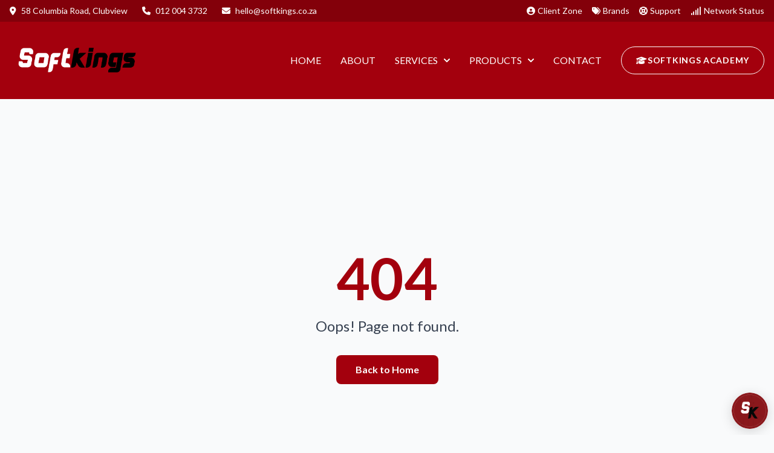

--- FILE ---
content_type: text/html; charset=UTF-8
request_url: http://softkings.co.za/index.php?page=partners
body_size: 7801
content:
<!DOCTYPE html>
<html lang="zxx">
<head>
    <meta charset="UTF-8">
    <meta name="description" content="Softkings IT Solutions - Technology Solutions">
    <meta name="keywords" content="Softkings, IT Solutions, Microsoft, Azure, Huawei, Technology">
    <meta name="viewport" content="width=device-width, initial-scale=1.0">
    <meta http-equiv="X-UA-Compatible" content="ie=edge">
    <title>Softkings IT Solutions - Partners</title>
    <!-- Standard Favicon -->
    <link rel="icon" type="image/x-icon" href="https://softkings.co.za/public/img/icon.ico">
    <!-- PNG Favicon (for modern browsers) -->
    <link rel="icon" type="image/png" href="https://softkings.co.za/public/img/icon.png">
    <!-- Apple Touch Icon (for iOS devices) -->
    <link rel="apple-touch-icon" href="https://softkings.co.za/public/img/icon.png">
    <meta name="author" content="Daniel M Mahlaule">
    <link href="https://fonts.googleapis.com/css2?family=Lato:wght@300;400;700;900&display=swap" rel="stylesheet">
    <script src="https://cdn.tailwindcss.com"></script>
    <script>
        tailwind.config = {
            theme: {
                extend: {
                    colors: {
                        'softkings-red': '#A3000D',
                        'softkings-black': '#000000',
                        'softkings-white': '#FFFFFF',
                    },
                    fontFamily: {
                        'lato': ['Lato', 'sans-serif'],
                    },
                    backgroundImage: {
                        'mega-menu-gradient': 'linear-gradient(135deg, #1a202c 0%, #2d3748 100%)',
                    },
                },
            },
        }
    </script>
    <!-- Google tag (gtag.js) -->
<script async src="https://www.googletagmanager.com/gtag/js?id=G-KR3GTH6GZ1"></script>
<script>
  window.dataLayer = window.dataLayer || [];
  function gtag(){dataLayer.push(arguments);}
  gtag('js', new Date());

  gtag('config', 'G-KR3GTH6GZ1');
</script>
    <link href="https://cdnjs.cloudflare.com/ajax/libs/flowbite/2.3.0/flowbite.min.css" rel="stylesheet" />
    <script src="https://cdnjs.cloudflare.com/ajax/libs/flowbite/2.3.0/flowbite.min.js"></script>
    <link rel="stylesheet" href="https://cdnjs.cloudflare.com/ajax/libs/font-awesome/6.5.1/css/all.min.css" integrity="sha512-DTOQO9RWCH3ppGqcWaEA1BIZOC6xxalwEsw9c2QQeAIftl+Vegovlnee1c9QX4TctnWMn13TZye+giMm8e2LwA==" crossorigin="anonymous" referrerpolicy="no-referrer" />
    <link rel="stylesheet" href="https://softkings.co.za/public/css/styles.css">
    <script src="https://softkings.co.za/public/js/slider.js"></script>
    <style>
        html, body, main, [data-carousel], [data-carousel-item] { margin: 0 !important; padding: 0 !important; box-sizing: border-box !important; }
        [data-carousel], [data-carousel] *, [data-carousel-item], [data-carousel-item] img { margin: 0 !important; padding: 0 !important; }
        #banner-carousel { position: absolute !important; top: 0 !important; left: 0 !important; width: 100% !important; margin-top: -25px !important; z-index: 10 !important; }
        [data-carousel-item] { height: 100vh !important; }
        [data-carousel-item] img { object-fit: contain !important; max-width: 100% !important; height: 100% !important; }
        main { position: relative !important; }
        .mega-menu li { list-style-type: disc; list-style-color: #A3000D; }
        .service-card { transition: transform 0.2s, box-shadow 0.2s; }
        .service-card:hover { transform: translateY(-5px); box-shadow: 0 10px 15px rgba(0, 0, 0, 0.1); }
    </style>
    <script type="text/javascript" src="https://botsailor.com/script/webchat-link.js?code=1758263969122983"></script>
</head>
<body class="font-lato bg-gray-50 text-softkings-black">
    <div id="preloder" class="fixed inset-0 bg-softkings-red z-[999999] flex items-center justify-center">
        <div class="loader w-10 h-10 border-4 border-softkings-white border-t-transparent rounded-full animate-spin"></div>
    </div>
    <div id="mobile-menu" class="fixed inset-0 z-50 hidden bg-softkings-black bg-opacity-75">
        <div class="fixed inset-y-0 right-0 z-50 w-64 bg-softkings-red transform translate-x-full transition-transform duration-300 ease-in-out">
            <div class="flex items-center justify-between p-4 border-b border-softkings-black">
                <a href="https://softkings.co.za/" class="flex items-center space-x-2">
                    <img src="https://softkings.co.za/public/img/softkings-logo-white.png" alt="Softkings Logo" class="h-20 md:h-24">
                </a>
                <button onclick="closeMobileMenu()" class="text-softkings-white text-2xl">&times;</button>
            </div>
            <nav class="p-4">
    <ul class="space-y-4">
        <li><a href="https://softkings.co.za/" class="block text-softkings-white text-lg hover:text-softkings-red py-2">HOME</a></li>
        <li><a href="https://softkings.co.za/about" class="block text-softkings-white text-lg hover:text-softkings-red py-2">ABOUT</a></li>
        <li><a href="https://softkings.co.za/services" class="block text-softkings-white text-lg hover:text-softkings-red py-2">SERVICES</a></li>
        <li><a href="https://softkings.co.za/contact-us" class="block text-softkings-white text-lg hover:text-softkings-red py-2">CONTACT</a></li>
        
        <!-- Mobile Academy Link -->
        <li class="mt-6 pt-4 border-t border-white border-opacity-30">
            <a href="https://softkingsacademy.co.za" target="_blank" rel="noopener" class="flex items-center justify-center gap-3 text-softkings-white hover:text-softkings-red transition-all duration-300 text-lg font-medium">
                <i class="fas fa-graduation-cap text-xl"></i>
                <span>Softkings Academy</span>
                <i class="fas fa-external-link-alt text-sm"></i>
            </a>
        </li>
    </ul>
</nav>

<div class="p-4 border-t border-softkings-black">
    <ul class="space-y-2 text-sm text-softkings-white">
        <li class="flex items-center"><i class="fas fa-map-marker-alt mr-2"></i> 58 Columbia Road Clubview</li>
        <li class="flex items-center"><i class="fas fa-phone mr-2"></i> 012 004 3732</li>
        <li class="flex items-center"><i class="fas fa-envelope mr-2"></i> hello@softkings.co.za</li>
    </ul>
</div>
</div>
</div>

<header class="bg-softkings-red text-softkings-white">
    <div class="bg-softkings-black bg-opacity-20 py-2 w-full">
        <div class="max-w-screen-xl mx-auto px-4 flex flex-wrap items-center justify-between">
            <!-- Contact Info -->
            <ul class="flex space-x-6 text-sm">
                <li class="flex items-center"><i class="fas fa-map-marker-alt mr-2"></i> 58 Columbia Road, Clubview</li>
                <li class="flex items-center"><i class="fas fa-phone mr-2"></i> 012 004 3732</li>
                <li class="flex items-center"><i class="fas fa-envelope mr-2"></i> hello@softkings.co.za</li>
            </ul>

     <!-- Quick Links -->
            <div class="flex items-center space-x-4">
                <a href="https://softkings.co.za/admin/index.php" class="text-softkings-white text-sm hover:text-softkings-red flex items-center" target="_blank">
                    <i class="fas fa-user-circle mr-1"></i> Client Zone
                </a>
                <a href="https://softkings.co.za/brands" class="text-softkings-white text-sm hover:text-softkings-red flex items-center">
                    <i class="fas fa-tags mr-1"></i> Brands
                </a>
                <a href="https://softkings.co.za/support" class="text-softkings-white text-sm hover:text-softkings-red flex items-center">
                    <i class="fas fa-life-ring mr-1"></i> Support
                </a>
                <a href="https://softkings.co.za/network-status" class="text-softkings-white text-sm hover:text-softkings-red flex items-center">
                    <i class="fas fa-signal mr-1"></i> Network Status
                </a>
            </div>
        </div>
    </div>

    <!-- Main Navigation -->
    <nav class="max-w-screen-xl mx-auto px-4 py-4 flex items-center justify-between">
        <a href="https://softkings.co.za/" class="flex items-center space-x-3">
            <img src="https://softkings.co.za/public/img/softkings-logo-white.png" alt="Softkings IT Solutions Logo" class="h-20 md:h-24 w-auto">
        </a>

        <div class="hidden md:flex items-center space-x-8">
            <ul class="flex items-center space-x-8">
                <li><a href="https://softkings.co.za/" class="text-softkings-white hover:text-softkings-black uppercase transition">HOME</a></li>
                <li><a href="https://softkings.co.za/about" class="text-softkings-white hover:text-softkings-black uppercase transition">ABOUT</a></li>

                <!-- SERVICES Dropdown -->
                <li>
                    <button id="services-dropdown-button" data-dropdown-toggle="services-dropdown" class="flex items-center text-softkings-white hover:text-softkings-black uppercase transition">
                        SERVICES
                        <svg class="w-2.5 h-2.5 ml-2.5" xmlns="http://www.w3.org/2000/svg" fill="none" viewBox="0 0 10 6">
                            <path stroke="currentColor" stroke-linecap="round" stroke-linejoin="round" stroke-width="2" d="m1 1 4 4 4-4"/>
                        </svg>
                    </button>

                    <div id="services-dropdown" class="z-50 hidden bg-mega-menu-gradient p-4 w-full shadow-xl border-t-4 border-softkings-red mega-menu">
                        <div class="max-w-screen-xl mx-auto grid md:grid-cols-4 gap-8">
                            <div>
                                <h4 class="text-softkings-white font-semibold mb-4 uppercase flex items-center"><i class="fas fa-cloud mr-2"></i> CLOUD & INFRASTRUCTURE</h4>
                                <ul class="space-y-2 text-sm text-softkings-white">
                                    <li><a href="https://softkings.co.za/cloud" class="hover:text-softkings-red block py-1">Cloud Migration & Modernization</a></li>
                                    <li><a href="https://softkings.co.za/vm-storage" class="hover:text-softkings-red block py-1">Virtual Machines & Storage</a></li>
                                    <li><a href="https://softkings.co.za/backup" class="hover:text-softkings-red block py-1">Backup & Disaster Recovery</a></li>
                                    <li><a href="https://softkings.co.za/devops" class="hover:text-softkings-red block py-1">Azure DevOps & CI/CD</a></li>
                                    <li><a href="https://softkings.co.za/data-ai" class="hover:text-softkings-red block py-1">Data, AI, and IoT Solutions</a></li>
                                </ul>
                            </div>

                            <div>
                                <h4 class="text-softkings-white font-semibold mb-4 uppercase flex items-center"><i class="fas fa-users mr-2"></i> MICROSOFT 365 & PRODUCTIVITY</h4>
                                <ul class="space-y-2 text-sm text-softkings-white">
                                    <li><a href="https://softkings.co.za/licensing" class="hover:text-softkings-red block py-1">Licensing & Management</a></li>
                                    <li><a href="https://softkings.co.za/deployment" class="hover:text-softkings-red block py-1">Deployment & Migration</a></li>
                                    <li><a href="https://softkings.co.za/collaboration" class="hover:text-softkings-red block py-1">Collaboration Tools</a></li>
                                    <li><a href="https://softkings.co.za/training" class="hover:text-softkings-red block py-1">Training & Adoption</a></li>
                                </ul>
                            </div>

                            <div>
                                <h4 class="text-softkings-white font-semibold mb-4 uppercase flex items-center"><i class="fas fa-shield-alt mr-2"></i> SECURITY & COMPLIANCE</h4>
                                <ul class="space-y-2 text-sm text-softkings-white">
                                    <li><a href="https://softkings.co.za/defender" class="hover:text-softkings-red block py-1">Microsoft Defender</a></li>
                                    <li><a href="https://softkings.co.za/monitoring" class="hover:text-softkings-red block py-1">Threat Monitoring</a></li>
                                    <li><a href="https://softkings.co.za/azure-ad" class="hover:text-softkings-red block py-1">Azure AD & IAM</a></li>
                                    <li><a href="https://softkings.co.za/data-protection" class="hover:text-softkings-red block py-1">Data Protection</a></li>
                                </ul>
                            </div>

                            <div>
                                <h4 class="text-softkings-white font-semibold mb-4 uppercase flex items-center"><i class="fas fa-network-wired mr-2"></i> NETWORK ENGINEERING</h4>
                                <ul class="space-y-2 text-sm text-softkings-white">
                                    <li><a href="https://softkings.co.za/network-design" class="hover:text-softkings-red block py-1">Network Design & Optimization</a></li>
                                    <li><a href="https://softkings.co.za/switching" class="hover:text-softkings-red block py-1">Enterprise Switching</a></li>
                                    <li><a href="https://softkings.co.za/wlan" class="hover:text-softkings-red block py-1">Wireless LAN & Wi-Fi</a></li>
                                    <li><a href="https://softkings.co.za/datacenter" class="hover:text-softkings-red block py-1">Data Center Networking</a></li>
                                    <li><a href="https://softkings.co.za/firewall" class="hover:text-softkings-red block py-1">Security & Firewall</a></li>
                                </ul>
                            </div>
                        </div>
                    </div>
                </li>

                <!-- PRODUCTS Dropdown -->
                <li>
                    <button id="products-dropdown-button" data-dropdown-toggle="products-dropdown" class="flex items-center text-softkings-white hover:text-softkings-black uppercase transition">
                        PRODUCTS
                        <svg class="w-2.5 h-2.5 ml-2.5" xmlns="http://www.w3.org/2000/svg" fill="none" viewBox="0 0 10 6">
                            <path stroke="currentColor" stroke-linecap="round" stroke-linejoin="round" stroke-width="2" d="m1 1 4 4 4-4"/>
                        </svg>
                    </button>

                    <div id="products-dropdown" class="z-50 hidden bg-mega-menu-gradient p-6 w-full shadow-xl border-t-4 border-softkings-red mega-menu">
                        <div class="max-w-screen-xl mx-auto grid md:grid-cols-3 gap-8">
                            <div>
                                <h4 class="text-softkings-white font-semibold mb-4 uppercase flex items-center">
                                    <i class="fas fa-server mr-2"></i> SOFTHOST
                                </h4>
                                <ul class="space-y-2 text-sm text-softkings-white">
                                    <li><a href="https://softkings.co.za/web-hosting" class="hover:text-softkings-red block py-1">Web & Application Hosting</a></li>
                                    <li><a href="https://softkings.co.za/cloud-backup" class="hover:text-softkings-red block py-1">Cloud Storage & Backup</a></li>
                                    <li><a href="https://softkings.co.za/domain" class="hover:text-softkings-red block py-1">Domain Registration</a></li>
                                    <li><a href="https://softkings.co.za/scalability" class="hover:text-softkings-red block py-1">Scalable Hosting Packages</a></li>
                                </ul>
                            </div>

                            <div>
                                <h4 class="text-softkings-white font-semibold mb-4 uppercase flex items-center">
                                    <i class="fas fa-graduation-cap mr-2"></i> SOFTKINGS ACADEMY
                                </h4>
                                <ul class="space-y-2 text-sm text-softkings-white">
                                    <li><a href="https://softkings.co.za/ms-training" class="hover:text-softkings-red block py-1">Microsoft Technology Training</a></li>
                                    <li><a href="https://softkings.co.za/network-cert" class="hover:text-softkings-red block py-1">Networking Certifications</a></li>
                                    <li><a href="https://softkings.co.za/dev-programs" class="hover:text-softkings-red block py-1">Software Development Programs</a></li>
                                    <li><a href="https://softkings.co.za/workshops" class="hover:text-softkings-red block py-1">Workshops for All Levels</a></li>
                                </ul>
                            </div>

                            <div>
                                <h4 class="text-softkings-white font-semibold mb-4 uppercase flex items-center">
                                    <i class="fas fa-laptop-code mr-2"></i> SOFTKINGS DIGITAL
                                </h4>
                                <ul class="space-y-2 text-sm text-softkings-white">
                                    <li><a href="https://softkings.co.za/web-dev" class="hover:text-softkings-red block py-1">Web Development</a></li>
                                    <li><a href="https://softkings.co.za/ui-ux" class="hover:text-softkings-red block py-1">UI / UX Design</a></li>
                                    <li><a href="https://softkings.co.za/software-dev" class="hover:text-softkings-red block py-1">Software Development</a></li>
                                    <li><a href="https://softkings.co.za/graphic-design" class="hover:text-softkings-red block py-1">Graphic Design</a></li>
                                </ul>
                            </div>
                        </div>
                    </div>
                </li>

                <li><a href="https://softkings.co.za/contact-us" class="text-softkings-white hover:text-softkings-black uppercase transition">CONTACT</a></li>

                <!-- FINAL: Transparent → Black on Hover Button -->
                <li>
                    <a href="https://softkingsacademy.co.za" target="_blank" rel="noopener"
                       class="inline-flex items-center gap-2 px-6 py-3 text-white font-semibold uppercase tracking-wider text-sm rounded-full transition-all duration-300 hover:bg-black hover:shadow-xl border border-white hover:border-black">
                        <i class="fas fa-graduation-cap"></i>
                        Softkings Academy
                    </a>
                </li>
            </ul>
        </div>

        <button onclick="openMobileMenu()" class="md:hidden text-softkings-white text-2xl">
            <i class="fas fa-bars"></i>
        </button>
    </nav>
   
    </header>
    <main class="w-full" style="position: relative;">
        <!-- views/errors/404.php -->
<div class="py-20 text-center bg-gray-50 min-h-screen flex items-center justify-center">
    <div class="max-w-md">
        <h1 class="text-6xl md:text-8xl font-bold text-softkings-red mb-4">404</h1>
        <p class="text-xl md:text-2xl text-gray-700 mb-8">Oops! Page not found.</p>
        <a href="https://softkings.co.za/" 
           class="inline-block bg-softkings-red text-white px-8 py-3 rounded-lg font-semibold hover:bg-softkings-black transition transform hover:scale-105">
            Back to Home
        </a>
    </div>
</div>    </main>

    
<!-- Contact Widget -->
<div class="bg-softkings-red py-10">
    <div class="max-w-screen-xl mx-auto px-4 grid md:grid-cols-2 gap-8">
        
        <!-- Offices -->
        <div class="grid grid-cols-1 md:grid-cols-2 gap-4">
            
            <!-- Head Office -->
            <div>
                <h4 class="text-softkings-white font-semibold mb-2">Head Office - Clubview</h4>
                <p class="text-softkings-white">
                    <i class="fas fa-map-marker-alt mr-2"></i> 58 Columbia Road, Clubview, 0147
                </p>
                <p class="text-softkings-white mt-1">
                    <i class="fas fa-phone mr-2"></i> 012 004 3732
                </p>
            </div>
            
            <!-- Registered Office -->
            <div>
                <h4 class="text-softkings-white font-semibold mb-2">Registered Office - Pretoria</h4>
                <p class="text-softkings-white">
                    <i class="fas fa-map-marker-alt mr-2"></i> 217 Pretorius Street, Pretoria, 0002
                </p>
                <p class="text-softkings-white mt-1">
                    <i class="fas fa-phone mr-2"></i> 012 004 3732
                </p>
            </div>

            <!-- Port Elizabeth Office -->
            <div>
                <h4 class="text-softkings-white font-semibold mb-2">Port Elizabeth Office</h4>
                <p class="text-softkings-white">
                    <i class="fas fa-map-marker-alt mr-2"></i> 317 Govan Mbeki Street
                </p>
                <p class="text-softkings-white mt-1">
                    <i class="fas fa-phone mr-2"></i> 041 0040 383
                </p>
            </div>

            <!-- Durban Office -->
            <div>
                <h4 class="text-softkings-white font-semibold mb-2">Durban Office</h4>
                <p class="text-softkings-white">
                    <i class="fas fa-map-marker-alt mr-2"></i> 8 Old Main Road, Durban, 4001
                </p>
                <p class="text-softkings-white mt-1">
                    <i class="fas fa-phone mr-2"></i> 031 1000 443
                </p>
            </div>
            
        </div>
        
        <!-- Contact Info -->
        <div class="text-right mt-6 md:mt-0">
            <p class="text-softkings-white mb-2">Contact Us Now!</p>
            <h4 class="text-2xl text-softkings-white font-bold">
                <i class="fas fa-phone mr-2"></i> 012 004 3732
            </h4>
            <p class="text-softkings-white mt-2">
                <i class="fas fa-envelope mr-2"></i> hello@softkings.co.za
            </p>
        </div>
        
    </div>
</div>

<footer class="bg-softkings-black text-softkings-white py-12">
    <div class="max-w-screen-xl mx-auto px-4 grid md:grid-cols-4 gap-8">
        <div>
            <a href="https://softkings.co.za/" class="flex items-center space-x-3">
                <img src="public/img/softkings-logo-red.png" alt="Softkings Logo" class="h-12">
            </a>
            <p class="mt-4 text-sm">Your success is our mission, and we achieve it through innovative IT solutions tailored to your business needs.</p>
        </div>
        <div>
            <h5 class="text-softkings-red font-semibold mb-4">Services</h5>
            <ul class="space-y-2 text-sm">
                <li><a href="https://softkings.co.za/?page=cloud-solutions" class="hover:text-softkings-red">Cloud Solutions</a></li>
                <li><a href="https://softkings.co.za/?page=microsoft-365" class="hover:text-softkings-red">Microsoft 365</a></li>
                <li><a href="https://softkings.co.za/?page=network-engineering" class="hover:text-softkings-red">Network Engineering</a></li>
                <li><a href="https://softkings.co.za/?page=managed-it" class="hover:text-softkings-red">Managed IT</a></li>
            </ul>
        </div>
<div>
    <h5 class="text-softkings-red font-semibold mb-4">Socials</h5>
    <ul class="space-y-2 text-sm">
        <li>
            <a href="https://www.facebook.com/softkingsitsolutions/" target="_blank" class="flex items-center hover:text-softkings-red">
                <i class="fab fa-facebook-f mr-2"></i> Facebook
            </a>
        </li>
        <li>
            <a href="https://www.instagram.com/softkingsza/" target="_blank" class="flex items-center hover:text-softkings-red">
                <i class="fab fa-instagram mr-2"></i> Instagram
            </a>
        </li>
        <li>
            <a href="https://twitter.com/softkingsi" target="_blank" class="flex items-center hover:text-softkings-red">
                <i class="fab fa-x-twitter mr-2"></i> X
            </a>
        </li>
        <li>
            <a href="https://www.tiktok.com/@softkings" target="_blank" class="flex items-center hover:text-softkings-red">
                <i class="fab fa-tiktok mr-2"></i> TikTok
            </a>
        </li>
    </ul>
</div>

        <div>
            <h5 class="text-softkings-red font-semibold mb-4">Contact</h5>
            <ul class="space-y-1 text-sm">
                <li><i class="fas fa-map-marker-alt mr-2"></i> 58 Columbia Road Clubview</li>
                <li><a href="tel:0120043732" class="hover:text-softkings-red"><i class="fas fa-phone mr-2"></i> 012 004 3732</a></li>
                <li><a href="mailto:hello@softkings.co.za" class="hover:text-softkings-red"><i class="fas fa-envelope mr-2"></i> hello@softkings.co.za</a></li>
            </ul>
        </div>
    </div>
    <div class="max-w-screen-xl mx-auto px-4 mt-8 border-t border-gray-700 pt-4 flex flex-wrap justify-between">
        <ul class="flex space-x-4 text-sm">
            <li><a href="https://softkings.co.za/?page=terms" class="text-softkings-white hover:text-softkings-red">Terms of Use</a></li>
            <li><a href="https://softkings.co.za/?page=privacy" class="text-softkings-white hover:text-softkings-red">Privacy Policy</a></li>
            <li><a href="https://softkings.co.za/?page=acceptance-policy" class="text-softkings-white hover:text-softkings-red">Acceptable use policy</a></li>
            
            <li><a href="https://softkings.co.za/?page=careers" class="text-softkings-white hover:text-softkings-red">Careers</a></li>
        </ul>
        <p class="text-sm">Copyright &copy; 2026 All rights reserved | Made with <i class="fas fa-heart text-softkings-red"></i> by Softkings</p>
    </div>
</footer>
    <div id="search-modal" class="fixed inset-0 bg-softkings-red bg-opacity-75 z-50 hidden">
        <div class="flex items-center justify-center h-full">
            <div class="bg-softkings-white p-6 rounded-lg shadow-lg">
                <button onclick="closeSearchModal()" class="text-2xl text-softkings-black absolute top-4 right-4">&times;</button>
                <input type="text" id="search-input" placeholder="Search here..." class="w-80 px-3 py-2 text-softkings-black rounded focus:outline-none">
            </div>
        </div>
    </div>
    <script>
        window.addEventListener('load', function() {
            const preloader = document.getElementById('preloder');
            if (preloader) preloader.style.display = 'none';
        });
        function openMobileMenu() {
            const mobileMenu = document.getElementById('mobile-menu');
            if (mobileMenu) {
                mobileMenu.classList.remove('hidden');
                mobileMenu.classList.add('flex');
            }
        }
        function closeMobileMenu() {
            const mobileMenu = document.getElementById('mobile-menu');
            if (mobileMenu) {
                mobileMenu.classList.add('hidden');
                mobileMenu.classList.remove('flex');
            }
        }
        function openSearchModal() {
            const searchModal = document.getElementById('search-modal');
            if (searchModal) searchModal.classList.remove('hidden');
        }
        function closeSearchModal() {
            const searchModal = document.getElementById('search-modal');
            if (searchModal) searchModal.classList.add('hidden');
        }
        const searchIcon = document.querySelector('.fa-search');
        if (searchIcon) searchIcon.addEventListener('click', openSearchModal);
        document.addEventListener('DOMContentLoaded', function () {
            const buttons = document.querySelectorAll('[data-dropdown-toggle]');
            buttons.forEach(button => {
                button.addEventListener('click', function () {
                    const dropdownId = this.getAttribute('data-dropdown-toggle');
                    const dropdown = document.getElementById(dropdownId);
                    if (dropdown) {
                        dropdown.classList.toggle('hidden');
                    }
                });
            });
        });
        const categorySelect = document.getElementById('category');
        const serviceList = document.getElementById('service-list');
        const estimateOutput = document.getElementById('estimate-output');
        const estimateItems = document.getElementById('estimate-items');
        const totalCost = document.getElementById('total-cost');
        let estimate = [];
        const services = {
            popular: [
                { name: "Virtual Machines", icon: "fas fa-server", desc: "Provision Windows and Linux VMs in seconds", price: 0.02 },
                { name: "Virtual Machine Scale Sets", icon: "fas fa-layer-group", desc: "Manage and scale up to thousands of VMs", price: 0.015 },
                { name: "Azure Kubernetes Service (AKS)", icon: "fas fa-cube", desc: "Deploy and scale containers on managed Kubernetes", price: 0.01 },
                { name: "Azure Functions", icon: "fas fa-code", desc: "Execute event-driven serverless code functions", price: 0.005 },
                { name: "Azure Service Fabric", icon: "fas fa-network-wired", desc: "Deploy and operate scalable, distributed apps", price: 0.012 },
                { name: "App Service", icon: "fas fa-laptop", desc: "Create powerful cloud apps for web and mobile", price: 0.008 },
                { name: "Azure Container Instances", icon: "fas fa-box", desc: "Launch containers with hypervisor isolation", price: 0.006 },
                { name: "Batch", icon: "fas fa-tasks", desc: "Cloud-scale job scheduling and compute management", price: 0.009 },
                { name: "Cloud Services", icon: "fas fa-cloud", desc: "Create highly-available, scalable cloud applications", price: 0.011 },
                { name: "Azure VMware Solution", icon: "fas fa-desktop", desc: "Run VMware workloads natively on Azure", price: 0.014 },
                { name: "Azure Virtual Desktop", icon: "fas fa-tv", desc: "Enable a secure, remote desktop experience", price: 0.007 },
                { name: "Azure Spring Apps", icon: "fas fa-leaf", desc: "Build and deploy Spring Boot applications", price: 0.013 }
            ],
            compute: [
                { name: "Compute Optimized VMs", icon: "fas fa-server", desc: "High CPU-to-memory ratio VMs", price: 0.025 },
                { name: "General Purpose VMs", icon: "fas fa-server", desc: "Balanced CPU-to-memory ratio", price: 0.018 }
            ],
            networking: [
                { name: "Virtual Network", icon: "fas fa-network-wired", desc: "Isolated network for Azure resources", price: 0.005 },
                { name: "Load Balancer", icon: "fas fa-balance-scale", desc: "Distribute network traffic", price: 0.01 }
            ],
            storage: [
                { name: "Blob Storage", icon: "fas fa-database", desc: "Massively scalable object storage", price: 0.002 },
                { name: "Disk Storage", icon: "fas fa-hdd", desc: "Persistent block storage for VMs", price: 0.004 }
            ],
            web: [
                { name: "Web Apps", icon: "fas fa-globe", desc: "Host web applications", price: 0.007 },
                { name: "Static Web Apps", icon: "fas fa-file-code", desc: "Host static content", price: 0.003 }
            ],
            mobile: [
                { name: "Mobile Apps", icon: "fas fa-mobile-alt", desc: "Build and host mobile app backends", price: 0.009 }
            ],
            containers: [
                { name: "Container Registry", icon: "fas fa-box", desc: "Store and manage container images", price: 0.006 }
            ],
            databases: [
                { name: "Azure SQL Database", icon: "fas fa-database", desc: "Managed relational database", price: 0.015 }
            ],
            analytics: [
                { name: "Azure Synapse Analytics", icon: "fas fa-chart-line", desc: "Big data analytics", price: 0.02 }
            ],
            ai_ml: [
                { name: "Azure Machine Learning", icon: "fas fa-brain", desc: "Build and deploy ML models", price: 0.03 }
            ],
            iot: [
                { name: "IoT Hub", icon: "fas fa-microchip", desc: "Connect and manage IoT devices", price: 0.008 }
            ],
            integration: [
                { name: "Logic Apps", icon: "fas fa-link", desc: "Automate workflows", price: 0.004 }
            ],
            identity: [
                { name: "Azure Active Directory", icon: "fas fa-user-shield", desc: "Identity and access management", price: 0.002 }
            ],
            security: [
                { name: "Security Center", icon: "fas fa-shield-alt", desc: "Unified security management", price: 0.01 }
            ],
            developer_tools: [
                { name: "Visual Studio App Center", icon: "fas fa-code", desc: "Build, test, and deploy apps", price: 0.005 }
            ],
            devops: [
                { name: "Azure DevOps", icon: "fas fa-tools", desc: "CI/CD and project management", price: 0.007 }
            ],
            management_governance: [
                { name: "Azure Monitor", icon: "fas fa-chart-bar", desc: "Monitor applications and infrastructure", price: 0.006 }
            ],
            media: [
                { name: "Media Services", icon: "fas fa-video", desc: "Stream and encode media", price: 0.012 }
            ],
            migration: [
                { name: "Azure Migrate", icon: "fas fa-arrow-right", desc: "Simplify migration to Azure", price: 0.002 }
            ],
            mixed_reality: [
                { name: "Azure Spatial Anchors", icon: "fas fa-vr-cardboard", desc: "Build mixed reality apps", price: 0.015 }
            ],
            hybrid_multicloud: [
                { name: "Azure Arc", icon: "fas fa-cloud", desc: "Manage resources across clouds", price: 0.01 }
            ]
        };
        function populateServices(category) {
            if (serviceList && services[category]) {
                serviceList.innerHTML = '';
                services[category].forEach(service => {
                    const card = document.createElement('div');
                    card.className = 'service-card p-4 bg-gray-50 rounded-lg border border-gray-200';
                    card.innerHTML = `
                        <div class="flex items-center space-x-3">
                            <i class="${service.icon} text-softkings-red"></i>
                            <div>
                                <h4 class="font-semibold">${service.name}</h4>
                                <p class="text-sm text-gray-600">${service.desc}</p>
                                <button class="mt-2 bg-softkings-red text-softkings-white px-3 py-1 rounded hover:bg-softkings-black transition" onclick="addToEstimate('${service.name}', ${service.price})">Add to Estimate</button>
                            </div>
                        </div>
                    `;
                    serviceList.appendChild(card);
                });
            }
        }
        function addToEstimate(name, price) {
            if (!estimate.find(item => item.name === name)) {
                estimate.push({ name, price });
                updateEstimate();
            }
        }
        function updateEstimate() {
            if (estimateItems && totalCost) {
                estimateItems.innerHTML = '';
                let total = 0;
                estimate.forEach(item => {
                    const li = document.createElement('li');
                    li.textContent = `${item.name} - $${(item.price * 730).toFixed(2)}/month`;
                    total += item.price * 730;
                    estimateItems.appendChild(li);
                });
                totalCost.textContent = `Total Estimated Cost: $${total.toFixed(2)}/month`;
                if (estimateOutput) estimateOutput.classList.remove('hidden');
            }
        }
        if (categorySelect) {
            categorySelect.addEventListener('change', (e) => {
                populateServices(e.target.value);
            });
            populateServices('popular');
        }
        document.querySelectorAll('form').forEach(form => {
            const input = document.createElement('input');
            input.type = 'hidden';
            input.name = 'csrf_token';
            input.value = 'fc04888af85f1666c28d83438c8c914730dd8e0a157475e411aff87200f2aaf3';
            form.appendChild(input);
        });
    </script>
</body>
</html>

--- FILE ---
content_type: text/css
request_url: https://softkings.co.za/public/css/styles.css
body_size: -81
content:
/* public/css/styles.css */
#bannerCarousel {
    position: relative;
    width: 100%;
    overflow: hidden;
}

#bannerSlider {
    display: flex;
    width: 100%;
    height: 100%;
}

#bannerSlider > div {
    background-size: cover;
    background-position: center;
    background-repeat: no-repeat;
    flex: 0 0 100%;
    height: 100%;
}

#bannerCarousel:focus-within {
    outline: 2px solid #A3000D;
    outline-offset: 2px;
}

/* Fallback for missing images */
#bannerSlider > div::after {
    content: '';
    display: block;
    width: 100%;
    height: 100%;
    background-color: #f0f0f0;
    background-image: url('<?php echo BASE_URL; ?>public/img/fallback.jpg');
    background-size: cover;
    background-position: center;
}

/* Responsive height adjustments */
@media (max-width: 640px) {
    #bannerCarousel {
        height: 300px;
    }
}

@media (min-width: 641px) and (max-width: 768px) {
    #bannerCarousel {
        height: 400px;
    }
}

@media (min-width: 769px) {
    #bannerCarousel {
        height: 500px;
    }
}

--- FILE ---
content_type: application/javascript
request_url: https://botsailor.com/script/webchat-link.js?code=1758263969122983
body_size: 3106
content:
"use strict";const widgetPositionBSWC='rightBottom';const widgetVisisbilityBSWC=999999999;let widgettimezoneBSWC="";try{widgettimezoneBSWC=Intl.DateTimeFormat().resolvedOptions().timeZone}catch(error){console.error("Error:",error)}
let widgetPositionOffsetXBSWC=10;let widgetPositionOffsetYBSWC=10;let widgetPoweredbyTextBSWC='<div class="xit-widget-bswc-modal-brand">&copy;Powered by <a target="_BLANK" href="https://botsailor.com">BotSailor</a></div>';let widgetWebchatBotIdBSWC='1001';let widgetWebchatWebsiteIdBSWC='1758263969122983';let webchatSubscriberIdCookieValueBSWC=null;if(checkCookieBSWC('webchatSubscriberIdCookieValueBSWC')){webchatSubscriberIdCookieValueBSWC=getCookieBSWC('webchatSubscriberIdCookieValueBSWC');if(!webchatSubscriberIdCookieValueBSWC.endsWith("-"+widgetWebchatBotIdBSWC)){webchatSubscriberIdCookieValueBSWC=generateSecureSubscriberIdBSWC();setCookieBSWC('webchatSubscriberIdCookieValueBSWC',webchatSubscriberIdCookieValueBSWC,90)}}else{webchatSubscriberIdCookieValueBSWC=generateSecureSubscriberIdBSWC();setCookieBSWC('webchatSubscriberIdCookieValueBSWC',webchatSubscriberIdCookieValueBSWC,90)}
let widgetLoadUrlBSWC='https://botsailor.com/script/webchat/1758263969122983/:subscriber_id';widgetLoadUrlBSWC=widgetLoadUrlBSWC.replace(":subscriber_id",webchatSubscriberIdCookieValueBSWC);if(typeof(widgettimezoneBSWC)!=='undefined')widgetLoadUrlBSWC=widgetLoadUrlBSWC+"?tz="+widgettimezoneBSWC;const widgetWebchatIframeHeight='calc(100% - 75px)';var widgetWebchatModalHeight=`calc(100% - ${widgetPositionOffsetYBSWC + 20}px - 15%)`;const widgetInitDelayBSWC=0;const modalBodyHtmlBSWC='<div class="xit-widget-bswc-modal-header"><span type="button" style="float:inline-end;font-weight:normal;font-family:Arial !important;cursor: pointer !important;" id="bswcminusButton"><svg xmlns="http://www.w3.org/2000/svg" width="24" height="24" viewBox="0 0 24 24" role="img" aria-label="Minus"><title>Minus</title><line x1="5" y1="12" x2="19" y2="12" stroke="currentColor" stroke-width="2" stroke-linecap="round"/></svg></span><div style="display:flex"><img src="https://bot-data.s3.ap-southeast-1.wasabisys.com/2025/9/webchat/1758263949.png" style="margin:0 8px;border-radius:30px;-webkit-border-radius: 30px;-moz-border-radius: 30px;-ms-border-radius: 30px;" alt="..." width="30" height="30"><span style="align-self: center;">Softkings</span></div></div><div class="" style="height:'+widgetWebchatIframeHeight+' !important;"><iframe id="xit-widget-bswc-modal-iframe" src="" style="width:100% !important;height:100% !important;overflow:hidden !important;"></iframe></div></a>'+widgetPoweredbyTextBSWC;function executionHandlerBSWC(){const loadButton=function(){addStyleLinkBSWC('https://botsailor.com/build/Y3Nz.widget-webchat-default.YXNzZXRz.css?v=1');if(window.requestIdleCallback){requestIdleCallback(function(){addStyleBSWC('.xit-widget-bswc-wrapper .button{text-decoration:none;border:none;border-radius:11.2px;-moz-border-radius:11.2px;-webkit-border-radius:11.2px;cursor:pointer;text-align:center;background:#fbfbfc;color:#000000;font-size:14px;padding:13px 12px;margin:0 20px;display:block;font-family: "PTSans", sans-serif;}');addStyleBSWC('.xit-widget-bswc-wrapper .button:hover{background:#fbfbfc;color:#000000;}>');addStyleBSWC('.xit-widget-bswc-wrapper .button:focus{outline:none}');addStyleBSWC('.xit-widget-bswc-modal-header{border-radius:20px 20px 0 0 !important;font-weight:600 !important;letter-spacing:0.3px !important;box-shadow:rgba(0, 0, 0, 0.1) 0px 2px 4px -4px, rgba(0, 0, 0, 0.06) 0px 2px 4px -1px;position:relative !important;backdrop-filter:blur(15px) !important;}');addStyleBSWC('.xit-widget-bswc-modal-content{background-color:#fbfbfc; border-radius:20px 20px 20px 20px !important}');addStyleBSWC('.xit-float-button-wrapper,.xit-widget-bswc-modal-header,.xit-widget-bswc-modal-brand {font-family:system-ui, "Segoe UI", Roboto, Helvetica, Arial, sans-serif, "Apple Color Emoji", "Segoe UI Emoji", "Segoe UI Symbol" !important;}');addStyleBSWC('.xit-widget-bswc-button{background-image: url("https://bot-data.s3.ap-southeast-1.wasabisys.com/2025/9/webchat/1758263949.png");}');addStyleBSWC('#xit-widget-bswc-modal-iframe { border-top:0px solid #cccccc3b !important; border-radus:0;}');addStyleBSWC('.xit-widget-bswc-modal-header::before{content:"" !important;position:absolute !important;top:0 !important;left:0 !important;right:0 !important;bottom:0 !important;background:linear-gradient(135deg,rgba(255,255,255,0.4) 0%,rgba(255,255,255,0.1) 100%) !important;border-radius:20px 20px 0 0 !important;opacity:0 !important;transition:opacity 0.4s ease !important;pointer-events:none !important;} .xit-widget-bswc-modal-header:hover::before{opacity:1 !important;}');addStyleBSWC('.xit-widget-bswc-modal-header>div>span{color:#1e293b !important;font-weight:600 !important;font-size:16px !important;letter-spacing:0.3px !important;} #bswcminusButton{border-radius:23% !important;width:32px !important;height:32px !important;display:flex !important;align-items:center !important;justify-content:center !important;transition:all 0.3s ease !important;cursor:pointer !important;} #bswcminusButton:hover{background:rgba(73, 84, 102, 0.09) !important;transform:scale(1.05) !important;border: 1px solid rgba(106, 73, 242, 0.15) !important;} #bswcminusButton svg{color:#6a49f2 !important;stroke:#6a49f2 !important;}')},{timeout:100})}else{setTimeout(function(){addStyleBSWC('.xit-widget-bswc-wrapper .button{text-decoration:none;border:none;border-radius:11.2px;-moz-border-radius:11.2px;-webkit-border-radius:11.2px;cursor:pointer;text-align:center;background:#fbfbfc;color:#000000;font-size:14px;padding:13px 12px;margin:0 20px;display:block;font-family: "PTSans", sans-serif;}');addStyleBSWC('.xit-widget-bswc-wrapper .button:hover{background:#fbfbfc;color:#000000;}>');addStyleBSWC('.xit-widget-bswc-wrapper .button:focus{outline:none}');addStyleBSWC('.xit-widget-bswc-modal-header{border-radius:20px 20px 0 0 !important;font-weight:600 !important;letter-spacing:0.3px !important;box-shadow:rgba(0, 0, 0, 0.1) 0px 2px 4px -4px, rgba(0, 0, 0, 0.06) 0px 2px 4px -1px;position:relative !important;backdrop-filter:blur(15px) !important;}');addStyleBSWC('.xit-widget-bswc-modal-content{background-color:#fbfbfc; border-radius:20px 20px 20px 20px !important}');addStyleBSWC('.xit-float-button-wrapper,.xit-widget-bswc-modal-header,.xit-widget-bswc-modal-brand {font-family:system-ui, "Segoe UI", Roboto, Helvetica, Arial, sans-serif, "Apple Color Emoji", "Segoe UI Emoji", "Segoe UI Symbol" !important;}');addStyleBSWC('.xit-widget-bswc-button{background-image: url("https://bot-data.s3.ap-southeast-1.wasabisys.com/2025/9/webchat/1758263949.png");}');addStyleBSWC('#xit-widget-bswc-modal-iframe { border-top:0px solid #cccccc3b !important; border-radus:0;}');addStyleBSWC('.xit-widget-bswc-modal-header::before{content:"" !important;position:absolute !important;top:0 !important;left:0 !important;right:0 !important;bottom:0 !important;background:linear-gradient(135deg,rgba(255,255,255,0.4) 0%,rgba(255,255,255,0.1) 100%) !important;border-radius:20px 20px 0 0 !important;opacity:0 !important;transition:opacity 0.4s ease !important;pointer-events:none !important;} .xit-widget-bswc-modal-header:hover::before{opacity:1 !important;}');addStyleBSWC('.xit-widget-bswc-modal-header>div>span{color:#1e293b !important;font-weight:600 !important;font-size:16px !important;letter-spacing:0.3px !important;} #bswcminusButton{border-radius:23% !important;width:32px !important;height:32px !important;display:flex !important;align-items:center !important;justify-content:center !important;transition:all 0.3s ease !important;cursor:pointer !important;} #bswcminusButton:hover{background:rgba(73, 84, 102, 0.09) !important;transform:scale(1.05) !important;border: 1px solid rgba(106, 73, 242, 0.15) !important;} #bswcminusButton svg{color:#6a49f2 !important;stroke:#6a49f2 !important;}')},0)}
createButtonWithModalBSWC(modalBodyHtmlBSWC)};if(widgetInitDelayBSWC>0){setTimeout(loadButton,widgetInitDelayBSWC*1000)}else{if(window.requestIdleCallback){requestIdleCallback(loadButton,{timeout:50})}else{setTimeout(loadButton,0)}}}
function checkCookieBSWC(cookieName){const cookieString=document.cookie;const cookies=cookieString.split('; ');return cookies.some(cookie=>cookie.startsWith(`${cookieName}=`))}
function setCookieBSWC(cookieName,cookieValue,daysToExpire){const date=new Date();date.setTime(date.getTime()+(daysToExpire*24*60*60*1000));const expires=`expires=${date.toUTCString()}`;const isSecure=window.location.protocol==='https:';if(isSecure){document.cookie=`${cookieName}=${cookieValue}; ${expires}; path=/; SameSite=None; Secure`}else{console.log(`The cookie "${cookieName}" is being set without "Secure" because the site is not using HTTPS. Cookies set with SameSite=None require "Secure" and will be rejected in modern browsers.`);document.cookie=`${cookieName}=${cookieValue}; ${expires}; path=/`}}
function getCookieBSWC(cookieName){const name=`${cookieName}=`;const decodedCookie=decodeURIComponent(document.cookie);const cookies=decodedCookie.split('; ');for(let cookie of cookies){if(cookie.startsWith(name)){return cookie.substring(name.length)}}
return null}
function generateSecureSubscriberIdBSWC(){const randomBytesBSWC=new Uint8Array(1);crypto.getRandomValues(randomBytesBSWC);let uniquePartBSWC=Date.now();uniquePartBSWC+=randomBytesBSWC[0].toString(16).padStart(2,'0')
uniquePartBSWC+=widgetWebchatWebsiteIdBSWC
return `${uniquePartBSWC}-${widgetWebchatBotIdBSWC}`}
function addStyleLinkBSWC(url){var head=document.head;var link=document.createElement("link");link.type="text/css";link.rel="stylesheet";link.href=url;head.appendChild(link)}
function addStyleBSWC(css_content){var head=document.head;var style_tag=document.createElement("style");style_tag.textContent=css_content;head.appendChild(style_tag)}
function createButtonWithModalBSWC(modalBodyHtmlBSWC){const wrapper=document.createElement('div');wrapper.className='xit-widget-bswc-wrapper';const floatingButton=document.createElement('div');floatingButton.className='xit-widget-bswc-button';floatingButton.addEventListener("click",toggleModalBSWC);fixWidgetPositionBSWC(floatingButton,null);floatingButton.style.zIndex=parseInt(widgetVisisbilityBSWC,10);floatingButton.style.setProperty('display','block','important');wrapper.appendChild(floatingButton);const modal=createModalBSWC(modalBodyHtmlBSWC);wrapper.appendChild(modal);setTimeout(function(){const minusButton=document.getElementById("bswcminusButton");minusButton.addEventListener("click",toggleModalBSWC)},0);document.body.appendChild(wrapper)}
function toggleModalBSWC(){const element=document.getElementById('xit-widget-bswc-modal');if(isHiddenBSWC(element)){element.style.display='block';element.style.opacity='0';let opacity=0;const fadeIn=()=>{opacity+=0.1;element.style.opacity=opacity.toString();if(opacity<1){requestAnimationFrame(fadeIn)}};fadeIn();let iframe=document.getElementById('xit-widget-bswc-modal-iframe');iframe.src=widgetLoadUrlBSWC}else{let opacity=1;const fadeOut=()=>{opacity-=0.1;element.style.opacity=opacity.toString();if(opacity>0){requestAnimationFrame(fadeOut)}else{element.style.display='none'}};fadeOut()}}
function isHiddenBSWC(el){const style=window.getComputedStyle(el);return style.display==='none'}
function createModalBSWC(html){const modal=document.createElement('div');modal.style.display='none';modal.id='xit-widget-bswc-modal';fixWidgetPositionBSWC(modal,'modal')
modal.style.zIndex=parseInt(widgetVisisbilityBSWC,10);const child=document.createElement('div');child.innerHTML=html;child.className='xit-widget-bswc-modal-content';modal.appendChild(child);if(!isMobileDeviceBSWC())modal.style.height=widgetWebchatModalHeight;return modal}
function fixWidgetPositionBSWC(element,type){let{positionBSWC,widgetPositionOffsetXBSWC:offsetXBSWC,widgetPositionOffsetYBSWC:offsetYBSWC}=getValidPositionsAndOffsetsBSWC(type);if('leftTop'===positionBSWC){element.style.top=offsetYBSWC+'px';element.style.left=offsetXBSWC+'px'}else if('leftBottom'===positionBSWC){element.style.left=offsetXBSWC+'px';element.style.bottom=offsetYBSWC+'px'}else if('rightTop'===positionBSWC){element.style.top=offsetYBSWC+'px';element.style.right=offsetXBSWC+'px'}else if('rightBottom'===positionBSWC){element.style.right=offsetXBSWC+'px';element.style.bottom=offsetYBSWC+'px'}}
function getValidPositionsAndOffsetsBSWC(type){const positions=['leftTop','leftBottom','rightTop','rightBottom'];const positionBSWC=(positions.indexOf(widgetPositionBSWC)>-1)?widgetPositionBSWC:'rightBottom';widgetPositionOffsetXBSWC=parseInt(widgetPositionOffsetXBSWC,10)<0?50:parseInt(widgetPositionOffsetXBSWC,10)
widgetPositionOffsetYBSWC=parseInt(widgetPositionOffsetYBSWC,10)<0?50:parseInt(widgetPositionOffsetYBSWC,10)
if(type=='modal'&&isMobileDeviceBSWC()){widgetPositionOffsetXBSWC=widgetPositionOffsetYBSWC=0}
return{positionBSWC,widgetPositionOffsetXBSWC,widgetPositionOffsetYBSWC,}}
function isMobileDeviceBSWC(){return/Mobi|Android|iPhone|iPad|iPod|BlackBerry|Windows Phone|Opera Mini/i.test(navigator.userAgent)}(function(){(document.readyState!=='loading')?executionHandlerBSWC():document.addEventListener('DOMContentLoaded',function(){executionHandlerBSWC()})})()

--- FILE ---
content_type: application/javascript
request_url: https://softkings.co.za/public/js/slider.js
body_size: 526
content:
// public/js/slider.js
function initializeSlider(sliderId, prevId, nextId, indicatorSelector, autoSlideInterval = 0) {
    try {
        const slider = document.getElementById(sliderId);
        const slides = slider ? slider.children : [];
        const totalSlides = slides.length;
        const indicators = document.querySelectorAll(indicatorSelector);
        
        if (!slider || totalSlides === 0) {
            console.warn(`Slider initialization skipped: No slider or slides found for ${sliderId}`);
            return;
        }

        let currentIndex = 0;

        const updateSlider = () => {
            try {
                slider.style.transform = `translateX(-${100 * currentIndex}%)`;
                indicators.forEach((indicator, index) => {
                    indicator.classList.toggle('bg-opacity-100', index === currentIndex);
                    indicator.classList.toggle('bg-opacity-50', index !== currentIndex);
                });
            } catch (error) {
                console.error(`Error updating slider ${sliderId}:`, error);
            }
        };

        const nextSlide = () => {
            currentIndex = (currentIndex + 1) % totalSlides;
            updateSlider();
        };

        const prevSlide = () => {
            currentIndex = (currentIndex - 1 + totalSlides) % totalSlides;
            updateSlider();
        };

        const goToSlide = (index) => {
            if (index >= 0 && index < totalSlides) {
                currentIndex = index;
                updateSlider();
            }
        };

        const prevButton = document.getElementById(prevId);
        const nextButton = document.getElementById(nextId);
        if (prevButton) prevButton.addEventListener('click', prevSlide);
        if (nextButton) nextButton.addEventListener('click', nextSlide);
        indicators.forEach(indicator => {
            indicator.addEventListener('click', () => goToSlide(Number(indicator.dataset.slideIndex)));
        });

        if (autoSlideInterval > 0) {
            setInterval(nextSlide, autoSlideInterval);
        }
        updateSlider();
    } catch (error) {
        console.error(`Error initializing slider ${sliderId}:`, error);
    }
}

document.addEventListener('DOMContentLoaded', () => {
    try {
        initializeSlider('bannerSlider', 'prevSlide', 'nextSlide', '#bannerCarousel [data-slide-index]', 5000);
        initializeSlider('caseStudiesCarousel', 'prevCase', 'nextCase', '#caseStudiesCarousel [data-slide-index]', 0);
        initializeSlider('aboutSlider', 'prevAboutSlide', 'nextAboutSlide', '#aboutCarousel [data-slide-index]', 5000);
        initializeSlider('teamCarousel', 'prevTeam', 'nextTeam', '#teamCarousel [data-slide-index]', 0);
    } catch (error) {
        console.error('Error initializing sliders:', error);
    }
});